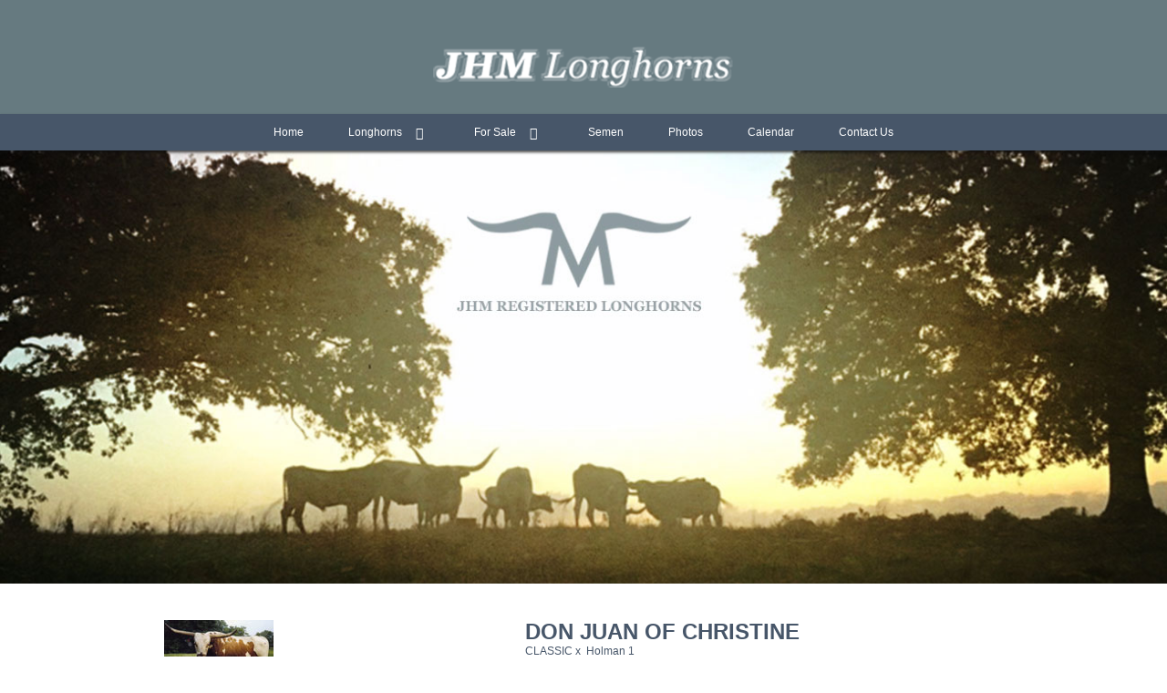

--- FILE ---
content_type: text/html; charset=utf-8
request_url: http://www.jhmlonghorns.com/Default.aspx?AnimalID=1149&Name=DONJUANOFCHRISTINE&sid=1331
body_size: 52117
content:

<!DOCTYPE html>
<html>
<head id="Head1"><meta name="robots" content="noindex" /><title>
	DON JUAN OF CHRISTINE
</title><meta name="Keywords" /><meta name="Description" /><meta name="copyright" content="2026&amp;nbsp;JHM Longhorns" /><meta name="msvalidate.01" content="10AEC6DFD0F450EFBED6288FCA9D0301" />
        <meta name="viewport" content="width=device-width, initial-scale=1.0" />
    <style id="StylePlaceholder" type="text/css">
        </style><link href="/css/bootstrap.min.css" rel="stylesheet" /><link href="/font-awesome-4.7.0/css/font-awesome.min.css" rel="stylesheet" /><link rel="stylesheet" type="text/css" href="/javascript/magnific-popup/magnific-popup.css?v=1172017" />
    <script src="/javascript/HH_JScript.js" type="text/javascript"></script>
    <script src="/javascript/jquery-1.12.4.min.js" type="text/javascript"></script>
    <script src="/javascript/bootstrap.min.js" type="text/javascript"></script>    
    <script type="text/javascript" src='https://www.google.com/recaptcha/api.js'></script>

<script language="javascript" src="/javascript/animaldetailcarousel.js" ></script><meta property="og:image" content="http://www.jhmlonghorns.com/Photos/DonJuanofChristine.jpg" /><link rel="image_src" href="http://www.jhmlonghorns.com/Photos/DonJuanofChristine.jpg" /><link rel="image_src" href="http://www.jhmlonghorns.com/Photos/DonJuanofChristine0.jpg" /><link rel="image_src" href="http://www.jhmlonghorns.com/Photos/DonJuanofChristine2.bmp" /><link href="/Telerik.Web.UI.WebResource.axd?d=PMrIT5dOWaVYIcpFWUE4nM7uSL-evdKDcWDBRtdMmWKyhC_VmyOTM6RcCfxBLja5ORp1ecehI88FlTttEUegrlZIUmsWvMusFOwptMuEJWs-d42_Nk8v9Ha7DSp4chO10&amp;t=638840874637275692&amp;compress=1&amp;_TSM_CombinedScripts_=%3b%3bTelerik.Web.UI%2c+Version%3d2025.1.416.462%2c+Culture%3dneutral%2c+PublicKeyToken%3d121fae78165ba3d4%3aen-US%3aced1f735-5c2a-4218-bd68-1813924fe936%3a1e75e40c%3ad7e35272%3a505983de%3aa957bcf1" type="text/css" rel="stylesheet" /><link id="phResponsiveWebsiteCSS" rel="stylesheet" type="text/css" href="css/responsive.css?638929942655171721" /><link id="hostdefault" rel="stylesheet" type="text/css" href="/Sites/0/default.css?637479354207077143" /><link id="skindefault" rel="stylesheet" type="text/css" href="/Sites/549/Skins/skin.css?636995704173626697" /><link rel="icon" href="/Sites/549/image/Screen%20Shot%202019-07-24%20at%201.08.45%20PM.png" /><link rel="apple-touch-icon" href="/Sites/549/image/Screen%20Shot%202019-07-24%20at%201.08.45%20PM.png" /><link rel="icon" href="/Sites/549/image/Screen%20Shot%202019-07-24%20at%201.08.45%20PM.png" /></head>
<body id="Body">
    <noscript>
        Your browser does not have javascript/scripting enabled. To proceed, you must enable
        javascript/scripting.
    </noscript>
    <form name="form1" method="post" action="http://www.jhmlonghorns.com/Default.aspx?AnimalID=1149&amp;Name=DONJUANOFCHRISTINE&amp;sid=1331" id="form1" enctype="multipart/form-data" style="height: 100%;">
<div>
<input type="hidden" name="ScriptManager1_TSM" id="ScriptManager1_TSM" value="" />
<input type="hidden" name="StyleSheetManager1_TSSM" id="StyleSheetManager1_TSSM" value="" />
<input type="hidden" name="__EVENTTARGET" id="__EVENTTARGET" value="" />
<input type="hidden" name="__EVENTARGUMENT" id="__EVENTARGUMENT" value="" />
<input type="hidden" name="__VIEWSTATE" id="__VIEWSTATE" value="Zpk5OAarsQPBIB7yDwrp0I5FHKTHEp2wmH4WVwJcy0uMgBlb1c+Q22upr1GN0sj7OW/Lkc5r6YRvTRTrSrf7wvi0U6/mARBTAu3BrI6MXP7uSXlbF93FBdfjDJNlQyTCxoR8gipnYDbHGZ+BcqnKDSrVUoF6mWZjkCMBP079wazAcfJtRfpnv6SjBg6Zen4zU0NnimTC/fpFFrTXavV/F8n2svoy53aXnbUj5AGQUjCNvGBQoy4xlyutSJVXzndfRa/6uXSAFqJJNqPFGCO2h4e5dSH8f0KMPEJYIcOLdpKLJ9KAMjRNKwk4QiDmgKr6MDviqpPyrlcbQML5boAsi1pm1jtpge5NmjoZ1CoKZ0ItXE/iJu1NxXF8fiQmWNy6G4Xp2eX7qtw9Pb8M6C+C8eTXLp5utX3+/scQtoAccqPAPK9lmzBv82BpTNRUHjaRU6UM8iDkTQ1P7dHztGMywG1wsK0IUtkE3os727I8rQu/OtUWS6WbEumxPcoMAt3W41UOOwNf5CfnDejKLy7LPwrGsfmRcuTiLkL0cVQgbRU6j84vuHbRglZPfCAeWYA3HrAcswe97EltMLuvl85C8VdGsbB4qEezjOS+XnJA3WScgHdhvVZog9cH74PluIUlJ/6knYQtVnCHa8ORWzHiSul85caL2wQJr9dM89Fb215YdDCzPqcKx9F40hZ5BUAld39WOe470P0x/r9RdEZyIbTe10b/Dtr+WfjR4kPf8uOQ7tGNPL3vCwtnhUEb5ecClWZV5kt59W7hJ0yXHNCWqBoO/AUtBsfLhCWgMqTTiMWklIevwnGk92/6ZQD9BvCgcl3ogM230ErdPr/d23VsUeHeg8jVVMVQ2xnFQ0SgfGi1Kop2BMCRCr63EtrBiyUW3LKLKXmUej407VrZNVMNGpcLzckIe3WFaBTGWIvco49prRnTVEwNxOOanS68jl4vbBC7dZ64t0wR+Mg4ULFPNoa8kZJQJVkhbp/UABdD0LopOgWgO+5e/rUWE1mBhNbgYeoGp7KoH8l8Md6q1+PpsGyq9VytUzaPvwybC/VxXYwh0s2ZcGgtR18XWey58bbSbtFCf2M/BGU0PbSED61srsHlCcJX0zia/5anps5B9aDAxThsP8Gf1IvgWQ4UvCqU7k7KXtmrLcj5syC/Co+2BHemDcJ4NAf187MGWusEqZWDHVLjnFTwW/tydaxWP20mDYbTcwhDnqmXbQfwNCmSVFiIbOQqs0pzidqjHLMrL/Xww3kmH+0Es8JF041Jt7cjJyd87+TftNGQ6uw4DFd778YqA+lr5u9s3hVrvn0/aIl7sxzHUsa2tWSUpVyuDU3vSjyIVn1/OoBloy2Y9+CEvAfGFSY3Ll3v6hDMlmoBDnNvRJ/zvjHWhjrDabCoNeSSpxaHNA7fwFoJAkR6ioeHu+oHT2SRLefFZWO4md+3zgB7SqhNutB5LoP/sORKXLD/yI3sWXmWsblSFWvwMnzGpFpsnj2hIQD6lDCmz+zSYdx1yOnaTIqiLNstjuXeLfF1I2PZ4D8prRC4iA52ss4jlF/5c7GqLlQeYDtcz268Zm41HJK3M/4TLWJOwkLYF89LV+lsZ1zTn6UqST1IsE0nXYuVDeJ3RPCFXiWtr1WRcO+b1LEpjRqbbhq/vhbtrMB8Xnn1p+qH0mu1qLwmflIPoXlMlD7J7KrVV5o1WT2TZMd7yy+xZ1qXUrCyyj6oXQCLG4eFfDko3YQSSGa+y8jpgdwj+9A2RyqGRwPFyxbKBznE0M5RF2L6Y3rlgBcZtLAhEPQj2oglrWNj7qJ7GS5yugunHSZ+2l7Bbdn05GMv6h2AThNZdz60JJxT+/Rg5NA5gYUxB2223QDzMmvjdO6pSG5+8sEv03gU17lfmXjdxKk9d6RE9SKP/[base64]/VOMwsvVOmynKxcGSDcrQ9BqltIINrqOXbxzEEXF2qOeVIgSYjfZzvljJy1H+d6clNSNa0zThNmGp6U8XY9IkVNKqVITpeer28LTeLGOJa8ZXpowzvOLh3uA7MZvZdXUa5VERahloU0W9+vS/OqZM57n94GojLmODeLch9WbF2oiZu5xB9eyCUVkETaGwXmQk23WNUP7DK3tzQ7slivaBkDo8ZCiuecF0BsZCXEJPRniSepkWY0Ef3jcyU5OQ2NjocuP4gJydLL/wyY3DWCx/G8ayOWku7ls3Z9TRBfqclR/9HqOugaJwdPRtpuDJohdQC+PVf7po02cR2oLL0HynTyp54ZkqoDbhInKWSKXpWn1x2l6hNzkYG16RZwjBAFKQnKQOJZXXUFrTsC/YJUVSS/L53xl5m86J9huhgNE9XEHEMZnq/9FcotQJrTZhcM0VR8MFN1ao4CE19x5bGY7YyiSPABrJ2VnRbzJT3pwpn/3uzanrbxllUHagV/wjOYFRSCc65szeobtMYem0C+m/MQXRwkXyp58CIm9BkdIB7z0OQD2QjgSLUvt7HWgpWmSHakaVbqI9M38c2AwSHW8nI0qCORuH4xzFuuCqkbgSSuCeVjzHzeBYBzYSPOUM2q74+s77a+Km+wV+0i/3LF+eSIb3gA4Suyummpn9qqDIr4+Oj8Nk0TTTijYOIjToKmjTIPkgsh+Xc/YV6D4Kc94uysySHuOVBuXFI3YchntU8MM+U89Xs6nfBJjltCARvyhBEvEDCa/4R8Xnz1d4T1BfuBcnxjT+4GlXHD1vCPpc5xIXZWomYdB0J1tzU510BsULxONtm62zGR6WvYnA5b1lkAq98ILPZIM97tJqddPHs5dRGbQ0kdMVfaTIWbzRf9c0BfPB/VnG3RDITraFiGNNtK2cDZustLtrfzO/0O2evKx0xQVGbh8s0kzVLAuiodI09Vk5g7ucsJgzEInRvAwafEeKPCEMosvNA+ICfJOsEPYf2gVYyIktqu/6mdO9EpZr3evQ5lkSkRj9dzRgJ2w3+isXtjPNKQPaSuyncpOFTWgv82V0qv2EOoVq+o48wtZ+wUb9+pu2w+zFIkfJ47SyLomrGzNaFz3zucShEMnbdQ4aJ/fT8iGQ3o8Vc2VMFg7BD2u62kevTxoakK1VCs0tC6pzgWQno26mIU+tU43Ry6RWuVtNGDG+pAMpx6bE0qugI1R6FwBUZccd4wSpZWhC/A0z1q0SVZ+sBxwpSs8SPLXCRCPWOuKXjGep9IiG41WIpN0aMu2BGkKyId/rBQzPpk8zOLHrcH1ljKMbqtL5KIDLoAiIbYTzGSqeYWXrkTlqzRMBeH6Z2ss7eLhafM0KCkHHw8Iqo92WvIp4XtGnvGuZsI7+qFfhP62mTzgYhWC+7zr50SQOCMTHuxw099B67GZiYsq6+C4SU/TFTENkHkTi0WDTqYgDGxSXVoQjC10fOX5GX5cZqDb9SIBdAdbDR5lepIfBGXY+Q108JK5TNxJgkhBWIt1n+JlOVUsaG17M6FG0hcYLQvViNJZPgqPGMQbQuog6H5Vpvl3BbzMjmALCzvs+CzL6hP/2IQ+OkfMophqVNuNdl4RntLNAKNppu16dOuqEeelBFQt6ES0qEsXYhThjb0OPJ1P0TH4SNUapJEJUk7vEuB/rPECMDPPiz/xJDbTQqgbR3wZM/[base64]/8oD+Y62bVSX7iDvUd8fAvQkdo3xwI/GxFzv0ZdZhC1NGW3IUf850eFdv8MA/[base64]/RTNLjkQcVQMOyiWm3vgrxNQ+gbzh9LtynYfeHHovMROg1pHy8MtsoWCh5l3e/QsC6RA4HJE+eqlMKuJgLV2kdlZILJHgzkoAscIng2daWSGlJRTlv8WnHqc6LKl8qVklFahZigIe+EQyF3wlUZa6lUXlqK2XcV/jaHynyk4xYkWAJ03S0+dTagDm544TSwKo4dzjTRv6/a0XCtC3MRbL7Xejo1c7rGVI0r5w4h6TExxpMUOhMDWU0hKPo1D9DPxAZE764VsY63iVbhTQQpKedcVxDRuYuNA1a4aNl5W91j4h4BI0SmfATDhZekVA03iNac2sqoGINQ=" />
</div>

<script type="text/javascript">
//<![CDATA[
var theForm = document.forms['form1'];
if (!theForm) {
    theForm = document.form1;
}
function __doPostBack(eventTarget, eventArgument) {
    if (!theForm.onsubmit || (theForm.onsubmit() != false)) {
        theForm.__EVENTTARGET.value = eventTarget;
        theForm.__EVENTARGUMENT.value = eventArgument;
        theForm.submit();
    }
}
//]]>
</script>


<script src="/WebResource.axd?d=pynGkmcFUV13He1Qd6_TZNZr42xUqmA1cu5uT6JWy71MV02kNwuLGL617JfsWitqyEH-aZNltMZEefcYkF3E3w2&amp;t=638901356248157332" type="text/javascript"></script>


<script src="/Telerik.Web.UI.WebResource.axd?_TSM_HiddenField_=ScriptManager1_TSM&amp;compress=1&amp;_TSM_CombinedScripts_=%3b%3bAjaxControlToolkit%2c+Version%3d4.1.50401.0%2c+Culture%3dneutral%2c+PublicKeyToken%3d28f01b0e84b6d53e%3aen-US%3a5da0a7c3-4bf6-4d4c-b5d5-f0137ca3a302%3aea597d4b%3ab25378d2%3bTelerik.Web.UI%2c+Version%3d2025.1.416.462%2c+Culture%3dneutral%2c+PublicKeyToken%3d121fae78165ba3d4%3aen-US%3aced1f735-5c2a-4218-bd68-1813924fe936%3a16e4e7cd%3a33715776%3af7645509%3a24ee1bba%3ac128760b%3a1e771326%3a88144a7a%3a8c2d243e" type="text/javascript"></script>
<div>

	<input type="hidden" name="__VIEWSTATEGENERATOR" id="__VIEWSTATEGENERATOR" value="CA0B0334" />
</div>
        <script type="text/javascript">
//<![CDATA[
Sys.WebForms.PageRequestManager._initialize('ScriptManager1', 'form1', ['tamsweb$pagemodule_AnimalDetail$UpdatePanel5','','tamsweb$pagemodule_AnimalDetail$ImageCarousel','','tamsweb$pagemodule_AnimalDetail$uptPnlProgeny',''], [], [], 90, '');
//]]>
</script>

        
        <div>
            
<link href="https://fonts.googleapis.com/css?family=Montserrat" rel="stylesheet">
<link href="https://use.fontawesome.com/releases/v5.0.6/css/all.css" rel="stylesheet">

<div id="amsweb_skinPageLayout" class="t-container t-container-fluid">
	<div class="t-container-inner">
		<div class="t-row adminHide page-header">
			
                <div class="logo-container">
                    <div class="logo-content-container">
                        <a class="adminHide logo" href="/">
                            <img src="/Sites/549/Skins/images/logo.png" alt="JHM Longhorns Logo" height="68" width="330">
                        </a>
                    </div>
                </div>
            
		</div><header>
			<div class="t-row page-navigation">
				<div class="content-container">
					
                                <nav class="navbar navbar-default adminHide">
                                    
<div class="radmenu-responsive">
<div id="amsweb_RADMENU1_radNavigation" class="RadNavigation RadNavigation_Default" style="height:30px;">
						<!-- 2025.1.416.462 --><div class="rnvRootGroupWrapper">
							<ul class="rnvRootGroup rnvGroup">
								<li class="rnvItem rnvFirst"><a class="rnvRootLink rnvLink" title="Home" href="/Default.aspx?action=home"><span class="rnvText">Home</span></a></li><li class="rnvItem"><a class="rnvRootLink rnvLink" title="Longhorns" href="/Longhorns"><span class="rnvText">Longhorns</span><span class="rnvToggle radIcon"></span></a><div class="rnvSlide">
									<div class="radPopup rnvPopup">
										<ul class="rnvUL">
											<li class="rnvItem rnvFirst"><a class="rnvLink" title="Herd Sires" href="/herd-sires"><span class="rnvText">Herd Sires</span></a></li><li class="rnvItem"><a class="rnvLink" title="Steers" href="/steers"><span class="rnvText">Steers</span></a></li><li class="rnvItem"><a class="rnvLink" title="Cows" href="/cows"><span class="rnvText">Cows</span></a></li><li class="rnvItem"><a class="rnvLink" title="Heifers" href="/Heifers"><span class="rnvText">Heifers</span></a></li><li class="rnvItem rnvLast"><a class="rnvLink" title="Calves" href="/calves"><span class="rnvText">Calves</span></a></li>
										</ul>
									</div>
								</div></li><li class="rnvItem"><a class="rnvRootLink rnvLink" title="For Sale" href="/for-sale"><span class="rnvText">For Sale</span><span class="rnvToggle radIcon"></span></a><div class="rnvSlide">
									<div class="radPopup rnvPopup">
										<ul class="rnvUL">
											<li class="rnvItem rnvFirst"><a class="rnvLink" title="Longhorns For Sale" href="/longhorns-for-sale"><span class="rnvText">Longhorns For Sale</span></a></li><li class="rnvItem"><a class="rnvLink" title="Longhorn Beef" href="/Default.aspx?id=158019&amp;Title=LonghornBeef"><span class="rnvText">Longhorn Beef</span></a></li><li class="rnvItem rnvLast"><a class="rnvLink" title="Ranch Merchandise" href="/ranch-merchandise"><span class="rnvText">Ranch Merchandise</span></a></li>
										</ul>
									</div>
								</div></li><li class="rnvItem"><a class="rnvRootLink rnvLink" title="Semen" href="/Longhorn-Semen"><span class="rnvText">Semen</span></a></li><li class="rnvItem"><a class="rnvRootLink rnvLink" title="Photos" href="/Photo-Gallery"><span class="rnvText">Photos</span></a></li><li class="rnvItem"><a class="rnvRootLink rnvLink" title="Calendar" href="/calendar"><span class="rnvText">Calendar</span></a></li><li class="rnvItem rnvLast"><a class="rnvRootLink rnvLink" title="Contact Us" href="/Default.aspx?id=104451&amp;Title=ContactUs"><span class="rnvText">Contact Us</span></a></li>
							</ul>
						</div><div class="rnvHiddenGroups">
							
						</div><input id="amsweb_RADMENU1_radNavigation_ClientState" name="amsweb_RADMENU1_radNavigation_ClientState" type="hidden" />
					</div>
</div>

                                </nav>
                            
				</div>
			</div>
		</header><div class="t-row banner adminHide">

		</div><div class="content-container main-content">
			<div class="t-col t-col-12">
				<div class="t-col-inner">
					
                    <div id="amsweb_contentpane"><div id="amsweb_PageModulePanelOuterpagemodule_AnimalDetail" class="PageModulePanelOuter">
						<div id="amsweb_PageModulePanelpagemodule_AnimalDetail" class="PageModulePanel">
							

<style type="text/css">
    .Content_Wrapper, .Boxes_Wrapper {
        overflow: hidden;
        position: relative; /* set width ! */
    }

    .Content, .Boxes_Content {
        position: absolute;
        top: 0;
        left: 0;
    }

    .Boxes {
        width: 400px;
        height: 100px;
    }

    .Boxes_Wrapper {
        width: 400px;
        height: 116px;
        top: 0px;
        left: 5px;
        white-space: nowrap;
    }

        .Boxes_Wrapper img {
            display: inline;
        }

    .BoxesSlider {
        width: 400px;
        margin: 4px 0 0px;
    }

        .BoxesSlider .radslider {
            margin: 0 auto;
        }

    .infiniteCarousel {
        position: relative;
        height: 120px;
        text-align: center;
        overflow: hidden;
    }

        .infiniteCarousel .wrapper {
            width: 272px;
            overflow: auto;
            min-height: 11em;
            position: absolute;
            left: 0;
            right: 0;
            top: 0;
            height: 120px;
            margin: 0 auto;
        }

            .infiniteCarousel .wrapper ul {
                width: 9999px;
                list-style-image: none;
                list-style-position: outside;
                list-style-type: none;
                position: absolute;
                top: 0;
                margin: 0;
                padding: 0;
            }

        .infiniteCarousel ul li {
            display: block;
            float: left;
            width: 136px;
            height: 110px;
            padding-top: 10px;
            font-size: 11px;
            font-family: Arial;
            text-align: center;
            margin: 0 auto;
        }

            .infiniteCarousel ul li b {
                font-size: 11.5px;
                font-weight: 700;
                font-family: Arial;
                display: block;
                margin-top: 7px;
            }

            .infiniteCarousel ul li a, .infiniteCarousel ul li a:active, .infiniteCarousel ul li a:visited {
                text-decoration: none;
                border: hidden;
                border: 0;
                border: none;
            }

        .infiniteCarousel .forward {
            background-position: 0 0;
            right: 0;
            display: block;
            background: url(/Images/next.gif) no-repeat 0 0;
            text-indent: -9999px;
            position: absolute;
            top: 10px;
            cursor: pointer;
            height: 66px;
            width: 27px;
        }

        .infiniteCarousel .back {
            background-position: 0 -72px;
            left: 0;
            display: block;
            background: url(/Images/prev.gif) no-repeat 0 0;
            text-indent: -999px;
            position: absolute;
            top: 10px;
            cursor: pointer;
            height: 66px;
            width: 27px;
        }

        .infiniteCarousel .thumbnail {
            width: 108px;
        }

    a img {
        border: none;
    }

    .addthis_counter, .addthis_counter .addthis_button_expanded {
        color: #000 !important;
    }

    .animalMedical td.rgSorted {
        background-color: #fff !important;
    }

    .animalMedical th.rgSorted {
        border: 1px solid;
        border-color: #fff #dcf2fc #3c7fb1 #8bbdde;
        border-top-width: 0;
        background: 0 -2300px repeat-x #a6d9f4 url(/WebResource.axd?d=GGZuOoGk3rktUs6hQ4y52R0V5dTjV4oW5fpDU3d6XmNsF4laJnOh1Ck4RhYZH4bDenKzZ9KeDhaP4LrwlE8AS0AfYuBf-ccWkDQ6xbX1KVp4qZhB0Ly-EZl99rh3Hr2aa0To_bbdG6NXSXdqEXJ-u8QKBzQQXTYYTg_sgdFChZA1&t=636138644440371322);
    }
</style>
<script language="javascript" type="text/javascript">
    $(document).ready(function () {
        showCarousel();
    });

    function showCarousel() {
        $('.infiniteCarousel').infiniteCarousel();
        $(".infiniteCarousel").show();
    }

    var initialValue;
    var initialValue2;

    function HandleClientLoaded2(sender, eventArgs) {
        initialValue2 = sender.get_minimumValue();
        HandleClientValueChange2(sender, null);
    }

    function HandleClientValueChange2(sender, eventArgs) {
        var wrapperDiv = document.getElementById('boxes_wrapper');
        var contentDiv = document.getElementById('boxes_content');

        var oldValue = (eventArgs) ? eventArgs.get_oldValue() : sender.get_minimumValue();
        var change = sender.get_value() - oldValue;

        var contentDivWidth = contentDiv.scrollWidth - wrapperDiv.offsetWidth;
        var calculatedChangeStep = contentDivWidth / ((sender.get_maximumValue() - sender.get_minimumValue()) / sender.get_smallChange());

        initialValue2 = initialValue2 - change * calculatedChangeStep;

        if (sender.get_value() == sender.get_minimumValue()) {
            contentDiv.style.left = 0 + 'px';
            initialValue2 = sender.get_minimumValue();
        }
        else {
            contentDiv.style.left = initialValue2 + 'px';
        }
    }

    function loadLargeImage(filename, videoUrl,  date, comments, CourtesyOf) {
        var imgUrl = "/Photos/" + filename.replace("_thumb", "");

        // clear any video iframes
        $("#amsweb_pagemodule_AnimalDetail_divMainImageVideo").children().remove();

        // toggle visibility of video player and image viewer
        $("#amsweb_pagemodule_AnimalDetail_divMainImagePhoto").css("visibility", videoUrl ? "hidden" : "visible");
        $("#amsweb_pagemodule_AnimalDetail_divMainImageVideo").css("visibility", videoUrl ? "visible" : "hidden");

        // process image as normal
        $("#amsweb_pagemodule_AnimalDetail_divMainImagePhoto").css("height", "auto");
        $("#amsweb_pagemodule_AnimalDetail_imgAnimal")[0].style.height = "";
        $("#amsweb_pagemodule_AnimalDetail_imgAnimal")[0].src = imgUrl;
        var onclick = $("#amsweb_pagemodule_AnimalDetail_hypLargeImage")[0].getAttribute("onclick");

        if (typeof (onclick) != "function") {
            $("#amsweb_pagemodule_AnimalDetail_hypLargeImage")[0].setAttribute('onClick', 'window.open("' + imgUrl + '","window","toolbar=0,directories=0,location=0,status=1,menubar=0,resizeable=1,scrollbars=1,width=850,height=625")');
        } else {
            $("#amsweb_pagemodule_AnimalDetail_hypLargeImage")[0].onclick = function () { window.open('"' + imgUrl + '"', "window", "toolbar=0,directories=0,location=0,status=1,menubar=0,resizeable=1,scrollbars=1,width=850,height=625"); };
        }
        $("#amsweb_pagemodule_AnimalDetail_litImageDate")[0].innerHTML = "";
        if (date != "")
            $("#amsweb_pagemodule_AnimalDetail_litImageDate")[0].innerHTML = "Date of Photo: " + date.replace(" 12:00:00 AM", "");
        $("#amsweb_pagemodule_AnimalDetail_litImageDescription")[0].innerHTML = "";
        if (CourtesyOf != "")
            $("#amsweb_pagemodule_AnimalDetail_litImageDescription")[0].innerHTML = "Courtesy of " + CourtesyOf;

        $("#imageComments")[0].innerHTML = "";
        if (comments != "")
            $("#imageComments")[0].innerHTML = comments;

        // add video embed or hide it
        if (videoUrl) {
            // squish the image (since we're using visibility instead of display)
            $("#amsweb_pagemodule_AnimalDetail_divMainImagePhoto").css("height", "0");

            // build the embed element
            videoUrl = videoUrl.replace("&t=", "?start=");
            var embed = "<iframe style=\"width: 100%; height: 250px;\" src=\"https://www.youtube.com/embed/";
            embed += videoUrl;
            embed += "\" frameborder=\"0\" allow=\"accelerometer; autoplay; encrypted-media; gyroscope; picture-in-picture\" allowfullscreen></iframe>";

            // add the youtube embed iframe
            $("#amsweb_pagemodule_AnimalDetail_divMainImageVideo").append(embed);
        }
    }

</script>

<script src="javascript/jellekralt_responsiveTabs/js/jquery.responsiveTabs.js?v=2"></script>
<link type="text/css" rel="stylesheet" href="javascript/jellekralt_responsiveTabs/css/responsive-tabs.css" />

<div class="t-container t-container-fluid">
								<div class="t-container-inner">
									<div class="t-row">
										<div id="amsweb_pagemodule_AnimalDetail_tcolAnimalDetailImage" class="t-col t-col-5 t-col-xs-12 t-col-sm-12 animal-detail-image-carousel">
											<div class="t-col-inner">
												
                    <!-- Left Hand Column: Image with details and carousel - toggle visibility based on image availability -->
                    <div id="amsweb_pagemodule_AnimalDetail_UpdatePanel5">
													
                            <content>
                                <!-- Main Image Display -->
                                <div id="amsweb_pagemodule_AnimalDetail_divMainImagePhoto" class="animal-details-main-image" style="visibility: visible;">
                                    <a id="amsweb_pagemodule_AnimalDetail_hypLargeImage" target="_blank" style="cursor: pointer" class="animal-detail-image" onClick="window.open(&quot;/Photos/DonJuanofChristine.jpg&quot;,&quot;window&quot;,&quot;toolbar=0,directories=0,location=0,status=1,menubar=0,resizeable=1,scrollbars=1,width=850,height=625&quot;)" title="Click to view large image">
                                        <img src="/Photos/DonJuanofChristine.jpg" id="amsweb_pagemodule_AnimalDetail_imgAnimal" data-responsive="" />
                                    </a>
                                </div>
                                <div id="amsweb_pagemodule_AnimalDetail_divMainImageVideo" class="animal-details-youtube-embed" style="visibility: hidden;">
                                </div>
                                <!-- Image details and Comments -->
                                <div class="animal-image-details">
                                    <span id="amsweb_pagemodule_AnimalDetail_litImageDate"></span>
                                    <br />
                                    <span id="amsweb_pagemodule_AnimalDetail_litImageDescription"></span>
                                    <br />
                                    <p id="imageComments">
                                        
                                    </p>
                                </div>
                                <div id="amsweb_pagemodule_AnimalDetail_tColAnimalImageCell">
														
                                        <!-- Image Carousel -->
                                        <div id="amsweb_pagemodule_AnimalDetail_ImageCarousel">
															
                                                <div class="infiniteCarousel">
                                                    <div class="wrapper">
                                                        <ul>
                                                            
                                                                    DonJuanofChristine_thumb.jpg
                                                                    <li>
                                                                        <div class="">
                                                                            <a href="#" style="border: hidden" onclick="loadLargeImage('DonJuanofChristine_thumb.jpg','','','','')">
                                                                                <img class="thumbnail"
                                                                                    src='Photos/DonJuanofChristine_thumb.jpg'
                                                                                    data-responsive /></a>
                                                                        </div>
                                                                    </li>
                                                                
                                                                    DonJuanofChristine0_thumb.jpg
                                                                    <li>
                                                                        <div class="">
                                                                            <a href="#" style="border: hidden" onclick="loadLargeImage('DonJuanofChristine0_thumb.jpg','','','','')">
                                                                                <img class="thumbnail"
                                                                                    src='Photos/DonJuanofChristine0_thumb.jpg'
                                                                                    data-responsive /></a>
                                                                        </div>
                                                                    </li>
                                                                
                                                                    DonJuanofChristine2_thumb.bmp
                                                                    <li>
                                                                        <div class="">
                                                                            <a href="#" style="border: hidden" onclick="loadLargeImage('DonJuanofChristine2_thumb.bmp','','','','Y.O. Ranch ')">
                                                                                <img class="thumbnail"
                                                                                    src='Photos/DonJuanofChristine2_thumb.bmp'
                                                                                    data-responsive /></a>
                                                                        </div>
                                                                    </li>
                                                                
                                                        </ul>
                                                    </div>
                                                </div>
                                            
														</div>
													</div>
                            </content>
                        
												</div>
                
											</div>
										</div><div class="t-col t-col-7 t-col-xs-12 t-col-sm-12">
											<div class="t-col-inner">
												
                    <!-- Right Hand Column Animal Details -->
                    <div class="t-row">
													<div class="t-col t-col-12">
														<div class="t-col-inner">
															
                                <!-- Animal Name -->
                                
                                <h2 class="PageHeadingTitle" style="margin: 0px; padding: 0px;">
                                    DON JUAN OF CHRISTINE</h2>
                            
														</div>
													</div>
												</div>
                    <div class="t-row">
													<div id="amsweb_pagemodule_AnimalDetail_tcolSireDam" class="t-col t-col-12">
														<div class="t-col-inner">
															
                                <!-- Animal Father x Mother -->
                                <a href='/Default.aspx?AnimalID=519&Name=CLASSIC&sid=1331'>CLASSIC</a>
                                x&nbsp;
                                <a href='/Default.aspx?AnimalID=3550&Name=Holman1&sid=1331'>Holman 1</a>
                            
														</div>
													</div>
												</div>
                    <!-- Animal Date of Birth -->
                    <div id="amsweb_pagemodule_AnimalDetail_tRowDOB" class="t-row">
													<div class="t-col t-col-4 t-col-xs-12 t-col-sm-12">
														<div class="t-col-inner">
															
                                <span class="fieldLabel">Date of Birth:</span>
                            
														</div>
													</div><div class="t-col t-col-4 t-col-xs-12 t-col-sm-12">
														<div class="t-col-inner">
															
                                8/20/1980
                            
														</div>
													</div>
												</div>
                    <!-- Description information -->
                    <div class="t-row">
													<div class="t-col t-col-4 t-col-xs-12 t-col-sm-12 fieldLabel">
														<div class="t-col-inner">
															
                                
                            
														</div>
													</div><div class="t-col t-col-8 t-col-xs-12 t-col-sm-12">
														<div class="t-col-inner">
															
                                
                            
														</div>
													</div>
												</div>
                    <!-- Animal Info detail rows -->
                    
                            <div class="t-row">
													<div class="t-col t-col-4 t-col-xs-12 t-col-sm-12">
														<div class="t-col-inner">
															
                                        <span class="fieldLabel">
                                            Sex:
                                        </span>
                                    
														</div>
													</div><div class="t-col t-col-8 t-col-xs-12 t-col-sm-12">
														<div class="t-col-inner">
															
                                        <div class="animal-detail-comments">
                                            Male
                                        </div>
                                    
														</div>
													</div>
												</div>
                        
                            <div class="t-row">
													<div class="t-col t-col-4 t-col-xs-12 t-col-sm-12">
														<div class="t-col-inner">
															
                                        <span class="fieldLabel">
                                            Owner Name:
                                        </span>
                                    
														</div>
													</div><div class="t-col t-col-8 t-col-xs-12 t-col-sm-12">
														<div class="t-col-inner">
															
                                        <div class="animal-detail-comments">
                                            ROBERT J. BLACKFORD
                                        </div>
                                    
														</div>
													</div>
												</div>
                        
                            <div class="t-row">
													<div class="t-col t-col-4 t-col-xs-12 t-col-sm-12">
														<div class="t-col-inner">
															
                                        <span class="fieldLabel">
                                            Breeder:
                                        </span>
                                    
														</div>
													</div><div class="t-col t-col-8 t-col-xs-12 t-col-sm-12">
														<div class="t-col-inner">
															
                                        <div class="animal-detail-comments">
                                            RED MCCOMBS RANCHES OF TEXAS
                                        </div>
                                    
														</div>
													</div>
												</div>
                        
                    
                    <!-- Other site -->
                    <div id="amsweb_pagemodule_AnimalDetail_tRowOtherSite" class="t-row">
													<div class="t-col t-col-12">
														<div class="t-col-inner">
															
                                <span class="fieldLabel">View Additional Information on:</span>
                                <a id="amsweb_pagemodule_AnimalDetail_hypOtherSiteAnimal" href="http://www.arrowheadcattlecompany.com/Default.aspx?AnimalID=1149&amp;Name=DONJUANOFCHRISTINE" target="_blank">Arrowhead Cattle Company</a>&nbsp;<i class="fa fa-desktop" aria-hidden="true"></i>
                            
														</div>
													</div>
												</div>
                    <div class="t-row">

												</div>
                
											</div>
										</div>
									</div><div class="t-row animal-detail-tabs">
										<div id="amsweb_pagemodule_AnimalDetail_viewAnimal" class="t-col t-col-12">
											<div class="t-col-inner">
												
                    <div id="tabsAnimalInfo">
                        <ul>
                            <li id="amsweb_pagemodule_AnimalDetail_tpPedigree"><a href="#tabPedigree">Pedigree</a></li>
                            
                            
                            
                            
                            
                            
                            
                            
                            
                        </ul>

                        <div id="tabPedigree">
                            <div id="amsweb_pagemodule_AnimalDetail_trowPedigree" class="t-row">
													<div class="t-col t-col-12 table-responsive animal-pedigree scrollbar-outer">
														<div class="t-col-inner">
															
                                        
<style>
    #pedigree {
        height: 800px;
    }

        #pedigree td {
            padding-left: 10px;
            padding-right: 10px;
            margin: 0px;
        }

    a.crumbImage img {
        min-width: 108px;
    }

    .line {
        border-top: solid 2px black;
        border-bottom: solid 2px black;
        border-left: solid 2px black;
        width: 20px;
    }

    .line-big {
        height: 405px;
    }

    .line-medium {
        height: 205px;
    }

    .line-small {
        height: 105px;
    }
</style>

<table id="pedigree">
    <tbody>
        <tr>
            <td valign="middle" align="center" rowspan="8">
                DON JUAN OF CHRISTINE
                <br />
                <a id="amsweb_pagemodule_AnimalDetail_ctrlPedigree_imgRoot" title="DON JUAN OF CHRISTINE" class="crumbImage"><img title="DON JUAN OF CHRISTINE" src="Photos/DonJuanofChristine_thumb.jpg" alt="" style="border-width:0px;" /></a>
            </td>
            <td valign="middle" align="center" rowspan="8">
                <div class="line line-big"></div>
            </td>
            <td valign="middle" align="center" rowspan="4" height="400px">
                <div class="pedigreeLink">
                    <span><a href='Default.aspx?AnimalID=519&Name=CLASSIC&sid=1331'>CLASSIC</a>
                </div>
                <a id="amsweb_pagemodule_AnimalDetail_ctrlPedigree_imgSire" title="CLASSIC" class="crumbImage" href="Default.aspx?AnimalID=519&amp;Name=CLASSIC"><img title="CLASSIC" src="Photos/CLASSICB3619_thumb.jpg" alt="" style="border-width:0px;" /></a>
            </td>
            <td valign="middle" align="center" rowspan="4">
                <div class="line line-medium"></div>
            </td>
            <td valign="middle" align="center" rowspan="2" height="200px">
                <div class="pedigreeLink">
                    <span><a href='Default.aspx?AnimalID=481&Name=BEVO&sid=1331'>BEVO</a>
                </div>
                <a id="amsweb_pagemodule_AnimalDetail_ctrlPedigree_imgSireSire" title="BEVO" class="crumbImage" href="Default.aspx?AnimalID=481&amp;Name=BEVO"><img title="BEVO" src="Photos/Bevo_thumb.jpg" alt="" style="border-width:0px;" /></a>
            </td>
            <td align="middle" align="center" rowspan="2">
                <div class="line line-small"></div>
            </td>
            <td valign="middle" align="center" height="100px">
                <div class="pedigreeLink">
                    <span><a href='Default.aspx?AnimalID=1521&Name=ButlerTexasLonghorn&sid=1331'>Butler Texas Longhorn</a>
                </div>
                <a id="amsweb_pagemodule_AnimalDetail_ctrlPedigree_imgSireSireSire" title="Butler Texas Longhorn" class="crumbImage" href="Default.aspx?AnimalID=1521&amp;Name=ButlerTexasLonghorn"></a>
            </td>
        </tr>
        <tr>
            <td valign="middle" align="center" height="100px">
                <div class="pedigreeLink">
                    <span><a href='Default.aspx?AnimalID=1521&Name=ButlerTexasLonghorn&sid=1331'>Butler Texas Longhorn</a>
                </div>
                <a id="amsweb_pagemodule_AnimalDetail_ctrlPedigree_imgSireSireDam" title="Butler Texas Longhorn" class="crumbImage" href="Default.aspx?AnimalID=1521&amp;Name=ButlerTexasLonghorn"></a>
            </td>
        </tr>
        <tr>
            <td valign="middle" align="center" rowspan="2" height="200px">
                <div class="pedigreeLink">
                    <span><a href='Default.aspx?AnimalID=513&Name=BEAUTY&sid=1331'>BEAUTY</a>
                </div>
                <a id="amsweb_pagemodule_AnimalDetail_ctrlPedigree_imgSireDam" title="BEAUTY" class="crumbImage" href="Default.aspx?AnimalID=513&amp;Name=BEAUTY"><img title="BEAUTY" src="Photos/Beauty_thumb.jpg" alt="" style="border-width:0px;" /></a>
            </td>
            <td valign="middle" align="center" rowspan="2">
                <div class="line line-small"></div>
            </td>
            <td valign="middle" align="center" height="100px">
                <div class="pedigreeLink">
                    <span><a href='Default.aspx?AnimalID=40084&Name=ButlerlonghornBW664&sid=1331'>Butler longhorn BW664</a>
                </div>
                <a id="amsweb_pagemodule_AnimalDetail_ctrlPedigree_imgSireDamSire" title="Butler longhorn BW664" class="crumbImage" href="Default.aspx?AnimalID=40084&amp;Name=ButlerlonghornBW664"></a>
            </td>
        </tr>
        <tr>
            <td valign="middle" align="center" height="100px">
                <div class="pedigreeLink">
                    <span><a href='Default.aspx?AnimalID=12650&Name=BUTLERTEXASLONGHORN&sid=1331'>BUTLER TEXAS LONGHORN</a>
                </div>
                <a id="amsweb_pagemodule_AnimalDetail_ctrlPedigree_imgSireDamDam" title="BUTLER TEXAS LONGHORN" class="crumbImage" href="Default.aspx?AnimalID=12650&amp;Name=BUTLERTEXASLONGHORN"></a>
            </td>
        </tr>
        <tr>
            <td valign="middle" align="center" rowspan="4" height="400px">
                <div class="pedigreeLink">
                    <span><a href='Default.aspx?AnimalID=3550&Name=Holman1&sid=1331'>Holman 1</a>
                </div>
                <a id="amsweb_pagemodule_AnimalDetail_ctrlPedigree_imgDam" title="Holman 1" class="crumbImage" href="Default.aspx?AnimalID=3550&amp;Name=Holman1"></a>
            </td>
            <td valign="middle" align="center" rowspan="4">
                <div class="line line-medium"></div>
            </td>
            <td valign="middle" align="center" rowspan="2" height="200px">
                <div class="pedigreeLink">
                    
                </div>
                <a id="amsweb_pagemodule_AnimalDetail_ctrlPedigree_imgDamSire" class="crumbImage"></a>
            </td>
            <td valign="middle" align="center" rowspan="2">
                <div class="line line-small"></div>
            </td>
            <td valign="middle" align="center" height="100px">
                <div class="pedigreeLink">
                    
                </div>
                <a id="amsweb_pagemodule_AnimalDetail_ctrlPedigree_imgDamSireSire" class="crumbImage"></a>
            </td>
        </tr>
        <tr>
            <td valign="middle" align="center" height="100px">
                <div class="pedigreeLink">
                    
                </div>
                <a id="amsweb_pagemodule_AnimalDetail_ctrlPedigree_imgDamSireDam" class="crumbImage"></a>
            </td>
        </tr>
        <tr>
            <td valign="middle" align="center" rowspan="2" height="200px">
                <div class="pedigreeLink">
                    
                </div>
                <a id="amsweb_pagemodule_AnimalDetail_ctrlPedigree_imgDamDam" class="crumbImage"></a>
            </td>
            <td valign="middle" align="center" rowspan="2">
                <div class="line line-small"></div>
            </td>
            <td valign="middle" align="center" height="100px">
                <div class="pedigreeLink">
                    
                </div>
                <a id="amsweb_pagemodule_AnimalDetail_ctrlPedigree_imgDamDamSire" class="crumbImage"></a>
            </td>
        </tr>
        <tr>
            <td valign="middle" align="center" height="100px">
                <div class="pedigreeLink">
                    
                </div>
                <a id="amsweb_pagemodule_AnimalDetail_ctrlPedigree_imgDamDamDam" class="crumbImage"></a>
            </td>
        </tr>
    </tbody>
</table>

                                    
														</div>
													</div>
												</div>
                        </div>
                        <div id="tabHonorsAwards">
                            
                        </div>
                        <div id="tabSemen">
                            
                        </div>
                        <div id="tabEmbryo">
                            
                        </div>
                        <div id="tabBreeding">
                            
                        </div>
                        <div id="tabMeasurementHistory">
                            
                        </div>
                        <div id="tabMedical">
                            
                        </div>
                        <div id="tabRelevant">
                            
                        </div>
                        <div id="tabProgeny">
                            <div id="amsweb_pagemodule_AnimalDetail_uptPnlProgeny">
													
                                    
                                
												</div>
                        </div>
                        <div id="tabComments">
                            
                        </div>
                    </div>
                
											</div>
										</div>
									</div>
								</div>
							</div>
<script src="/javascript/jquery.scrollbar.min.js"></script>
<script>
    $('#tabsAnimalInfo').responsiveTabs({
        startCollapsed: 'accordion'
    });
    $(function () {
        $(".animal-detail-comments iframe").wrap("<div class='animal-detail-video'></div>");
    });
    jQuery(document).ready(function () {
        jQuery('.scrollbar-outer').scrollbar();
    });
</script>

						</div>
					</div></div>
                
				</div>
			</div>
		</div><div class="content-container main-content">
			<div class="t-col t-col-12">
				<div class="t-col-inner">
					
                    <div id="amsweb_textpane"></div>
                
				</div>
			</div>
		</div><footer class="t-row page-footer adminHide">
			<div class="content-container">
				<div class="t-col t-col-4 t-col-xs-12 t-col-sm-12 footer-left-col">
					<div class="t-col-inner">
						
                            <div itemscope itemtype="http://schema.org/Organization" class="form-group">
                                <div itemprop="name">Justin McNeece</div>
                                <a href="tel:9036812454" itemprop="telephone">903-681-2454</a><br>
                                <a href="mailto:info@jhmlonghorns.com" itemprop="email">info@jhmlonghorns.com</a><br>
                                <div itemprop="address">P.O. Box 561</div>
                                <div itemprop="city, state">Brownsboro, TX 75756</div>
                            </div>
                        
					</div>
				</div><div class="t-col t-col-4 t-col-xs-12 t-col-sm-12 footer-middle-col">
					<div class="t-col-inner">
						
                                    <a class="adminHide favicon" href="/">
                            <img src="/Sites/549/Skins/images/footer_logo.png" alt="JHM Longhorns logo" height="93" width="148">
                                        </a>
                        
					</div>
				</div><div class="t-col t-col-4 t-col-xs-12 t-col-sm-12 footer-right-col">
					<div class="t-col-inner">
						
                                <ul class="footer-social-icons" style="padding-left: unset;">
                                    <a href="https://www.facebook.com/JHMLonghorns/" target="_blank">
                                        <i class="fab fa-facebook"></i>
                                    </a>
                                    <a href="mailto:info@jhmlonghorns.com" target="_blank">
                                        <i class="fas fa-envelope"></i>
                                    </a>
                            </ul>
                        
					</div>
				</div>
			</div>
		</footer><footer class="t-row page-bottom adminHide">
			<div class="content-container">
				<div class="t-col t-col-4 t-col-xs-12 t-col-sm-12 bottom-left-col">
					<div class="t-col-inner">
						
                        
					</div>
				</div><div class="t-col t-col-4 t-col-xs-12 t-col-sm-12 bottom-middle-col">
					<div class="t-col-inner">
						
                                    <div class="page-bottom-links">
                                <ul>
                                    <li>
                                        <a id="amsweb_Privacy1_hypPrivacy" class="SkinObject" href="PrivacyPolicy">Privacy Policy</a>
                                    </li>
                                    <li>
                                        <a id="amsweb_Terms1_hypTerms" class="SkinObject" href="TermsOfUse">Terms Of Use</a>
                                    </li>
                                    <li>
                                        <a id="amsweb_LOGINLINK1_hypLogin" class="SkinObject" href="javascript:popwin(&#39;https://www.hiredhandams.com/admin/default.aspx&#39;,&#39;toolbar=0,directories=0,location=0,status=1,menubar=0,scrollbars=1,menubar=0,titlebar=0,resizable=1&#39;,&#39;&#39;,&#39;&#39;)">Login</a>
                                    </li>
                                </ul>
                            </div>
                            <span id="amsweb_Copyright2_lblDate" class="SkinObject copyright">©2026 JHM Longhorns</span>
                        
					</div>
				</div><div class="t-col t-col-4 t-col-xs-12 t-col-sm-12 bottom-right-col">
					<div class="t-col-inner">
						
                                 <a id="amsweb_HHLOGO1_hypLogo" title="Hired Hand Software" class="HHLogo" href="http://www.hiredhandsoftware.com" style="display:inline-block;height:60px;"><img title="Hired Hand Software" src="images/logoMedium.png" alt="" style="border-width:0px;" /></a>
                        
					</div>
				</div>
			</div>
		</footer>
	</div>
</div>

<!-- Global site tag (gtag.js) - Google Analytics -->
<script async src="https://www.googletagmanager.com/gtag/js?id=G-29BTLR5GGR"></script>
<script>
window.dataLayer = window.dataLayer || [];
function gtag(){dataLayer.push(arguments);}
gtag('js', new Date());

gtag('config', 'G-29BTLR5GGR');
</script>


        </div>
    

<script type="text/javascript">
//<![CDATA[
window.__TsmHiddenField = $get('ScriptManager1_TSM');;(function() {
                        function loadHandler() {
                            var hf = $get('StyleSheetManager1_TSSM');
                            if (!hf._RSSM_init) { hf._RSSM_init = true; hf.value = ''; }
                            hf.value += ';Telerik.Web.UI, Version=2025.1.416.462, Culture=neutral, PublicKeyToken=121fae78165ba3d4:en-US:ced1f735-5c2a-4218-bd68-1813924fe936:1e75e40c:d7e35272:505983de:a957bcf1';
                            Sys.Application.remove_load(loadHandler);
                        };
                        Sys.Application.add_load(loadHandler);
                    })();Sys.Application.add_init(function() {
    $create(Telerik.Web.UI.RadNavigation, {"_renderMode":2,"_skin":"Default","clientStateFieldID":"amsweb_RADMENU1_radNavigation_ClientState","collapseAnimation":"{\"type\":12,\"duration\":200}","expandAnimation":"{\"type\":12,\"duration\":0}","nodesData":[{"text":"Home","navigateUrl":"/Default.aspx?action=home"},{"text":"Longhorns","navigateUrl":"/Longhorns","nodes":[{"text":"Herd Sires","navigateUrl":"/herd-sires"},{"text":"Steers","navigateUrl":"/steers"},{"text":"Cows","navigateUrl":"/cows"},{"text":"Heifers","navigateUrl":"/Heifers"},{"text":"Calves","navigateUrl":"/calves"}]},{"text":"For Sale","navigateUrl":"/for-sale","nodes":[{"text":"Longhorns For Sale","navigateUrl":"/longhorns-for-sale"},{"text":"Longhorn Beef","navigateUrl":"/Default.aspx?id=158019\u0026Title=LonghornBeef"},{"text":"Ranch Merchandise","navigateUrl":"/ranch-merchandise"}]},{"text":"Semen","navigateUrl":"/Longhorn-Semen"},{"text":"Photos","navigateUrl":"/Photo-Gallery"},{"text":"Calendar","navigateUrl":"/calendar"},{"text":"Contact Us","navigateUrl":"/Default.aspx?id=104451\u0026Title=ContactUs"}]}, {"nodeClicking":OnClientNodeClicking,"nodeMouseEnter":OnClientNodeMouseEnter,"nodeMouseLeave":OnClientNodeMouseLeave}, null, $get("amsweb_RADMENU1_radNavigation"));
});
//]]>
</script>
</form>
    <script src="/javascript/radMenuResponsive.js" type="text/javascript"></script>
</body>
</html>


--- FILE ---
content_type: text/css
request_url: http://www.jhmlonghorns.com/Sites/549/Skins/skin.css?636995704173626697
body_size: 6355
content:
body {
    color: #475669;
    background: #fff;
    font-family: 'Georgia', sans-serif;
    font-style: normal;
    font-size: 12px;
}

.fa{
    display: inline-block;
    font: normal normal normal 14px/1 FontAwesome;
    font-size: 20px;
    text-rendering: auto;
    -webkit-font-smoothing: antialiased;
}

UL LI {
    list-style-type: none;
}

a {
    color: #475669;
}

a:hover {
    color: #667a80;
    text-decoration: none;
}

h1,h2,h3,h4,h5,h6 {
    font-variant: normal;
    font-weight: 700;
    line-height: 26.4px;
    color: #475669;
}

h1{
    margin-top: 0px;
    font-size: 28px;
    text-transform: uppercase;
}

h2{
    font-size: 24px;
}

h3{
    margin-top: 0px;
    font-size: 20px;
}

h4{
    font-weight: 400;
}

a[href*="tel:"]{
    text-decoration: none !important;
}

hr {
    height: 0px;
    border-style: solid;
    border-color: #475669;
    border-width: 1px;
    width: 50px;
}

.btn{
    color: #fff !important;
    text-decoration: none !important;
    padding: 4px 20px;
    font-size: 14px;
    border-radius: 2px;
}

.btn-primary {
    background: #475669;
    border-color: #475669;
}

.btn-primary:hover {
    background-color: #667a80;
    border-color: #667a80;
}

.btn-default{
    background: #475669;
    border-color: #475669;
}

.btn-default:hover{
    background-color: #667a80;
    border-color: #667a80;
}

.animal-detail-btns .fa-envelope-o:before{
    content: "\f0e0";
}

.t-container-fluid{
    max-width: 100% !important;
}

.content-container{
    max-width: 980px;
    margin: 0 auto;
}

.main-content{
    overflow: hidden;
    padding: 40px 0px;
}

.page-navigation{
    background: #475669;
    height: 40px;
    box-shadow: 0px 2px 3px rgba(14, 14, 14, 0.76);
    z-index: 9;
    overflow: hidden;
}

.navbar{
    margin-bottom: 0px;
}

.navbar-header{
    min-height: 65px;
}

.navbar-default{
    background-color: transparent;
    border: 0;
}

.RadNavigation .rnvMore.rnvRight{
    border: 0;
    margin: 0px 0 0 0;
    color: #fff;
}

.RadNavigation .rnvHovered.rnvMore.rnvRight, .RadNavigation .rnvSelected.rnvMore.rnvRight{
    margin-right: 0px;
}

.RadNavigation .rnvRootGroupWrapper{
    border: 0;
    text-align: center;
    padding-top: 7px;
}

.rnvLink, .rnvLink:hover, .rnvLink:active, .rnvLink:focus{
    color: #fff;
}

.rnvLink:hover{
    color: #667a80;
}

.RadNavigation .rnvRootLink{
    border: 0;
    padding: 6px 25px 0px 25px;
    font-size: 12px;
}

.rnvPopup{
    border: 0;
    background-color: #475669;
}

.RadNavigation .rnvMore{
    display: inline-block;
    font: normal normal normal 14px/1 FontAwesome;
    font-size: 14px;
    text-rendering: auto;
    -webkit-font-smoothing: antialiased;
    -moz-osx-font-smoothing: grayscale;
    font-size: 28px;
    height: auto;
    right: 10px;
}

.RadNavigation .rnvMore:hover{
    color: #667a80;
}

.RadNavigation .rnvMore:before {
    float: left;
    content: "\f0c9";
    left: 0;
    margin-left: 0px;
    width: auto;
}

.rnvMorePopup {
    background-color: #475669;
}

.rnvPopup .rnvLink {
    padding: 10px 30px 10px 10px;
    font-size: 12px;
}

.rnvLink .rnvText {
    display: inline-block;
    vertical-align: top;
}

.rnvLink .radIcon {
    font-size: 14px;
    width: 30px;
    height: 30px;
    line-height: 19px;
}

.logo{
    display: inline-block;
    padding: 31px 20px 19px 20px;
    max-width: 535px;
}

.page-header{
    background-color: #667a80;
    background-size: cover;
    margin-top: 0px;
    margin-bottom: 0px;
    border: 0px;
    padding-top: 20px;
    padding-bottom: 10px;
}

.logo-container{
    display: table;
    height: 100%;
    width: 100%;
}

.logo-content-container{
    display: table-cell;
    text-align: center;
    vertical-align: middle;
}

.banner {
    background: url(images/banner.jpg) center no-repeat;
    height: 475px;
    background-size: cover;
}

.icon-bg{
    background: #c9cbc6;
    padding-top: 5px;
    padding-bottom: 5px;
}

.icon-container{
    max-width: 1080px;
    margin: 0 auto;
}

.icon-content{
    overflow: hidden;
    padding-top: 30px;
    padding-bottom: 30px;
    color: #667a80;
}

.icon-content a{
    color: #667a80;
}

.icon-content img{
    padding: 20px 0px 20px 0px;
}

.page-footer{
    color: #fff;
    background-color: #475669;
    border-top: 5px solid #c9cbc6;
    overflow: hidden;
    padding-top: 15px;
    padding-bottom: 5px;
}

.page-footer a{
    color: #fff;
}

.page-footer a:hover{
    text-decoration: none;
    color: #c9cbc6;
}

.footer-left-col{
    line-height: 17px;
    font-size: 12px;
}

.footer-middle-col{
    text-align: center;
    padding-top: 14px;
}

.footer-right-col{
    text-align: right;
}

.footer-social-icons {
    font-size: 16px;
    padding-top: 22px;
    letter-spacing: 6px;
}

.page-bottom {
    color: #fff;
    background-color: #667a80;
    text-align: center;
    padding-top: 20px;
    font-weight: 400px;
    font-size: 10px;
}

.page-bottom a{
    color: #fff;
}

.page-bottom a:hover{
    color: #c9cbc6;
}

.page-bottom-links ul
{
    margin: 0;
    padding: 0;
}

.page-bottom-links ul li
{
    list-style-type: none;
    display: inline;
}

.page-bottom-links li:not(:first-child):before {
    content: " | ";
}

.HHLogo{
    float: right;
    width: 55px;
    margin-top: 0px;
}

.copyright{
    display: block;
}
 
    
@media only screen and (max-width: 1024px) {
    .RadMenu{
        max-width: 100%;
    }
}

@media only screen and (max-width: 768px) {
   
    .footer-left-col, .footer-right-col{
        text-align: center;
    }

    .footer-middle-col {
        margin-bottom: 10px;
    }
    
    .HHLogo {
        float: none;
        margin-top: 10px;
        margin-bottom: 10px;
    }
    
    .banner {
        height: 350px;
    }
}

@media only screen and (max-width: 361px) {

    .banner {
        height: 250px;
    }
}

@media (max-width: 1024px) and (min-width: 361px){
    .rnvMorePopup {
        min-width: 24vw;
        max-width: 60vw;
    }
}